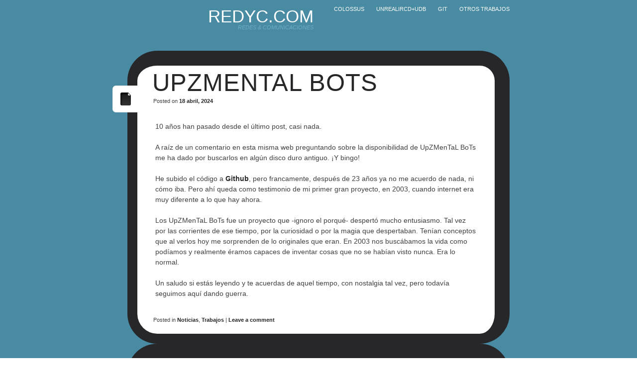

--- FILE ---
content_type: text/html; charset=UTF-8
request_url: https://www.redyc.com/
body_size: 12800
content:
<!DOCTYPE html>
<html lang="es">
<head>
<meta charset="UTF-8" />
<meta name="viewport" content="width=device-width" />
<title>redyc.com - Redes &amp; Comunicaciones</title>
<link rel="profile" href="https://gmpg.org/xfn/11" />
<link rel="pingback" href="https://www.redyc.com/xmlrpc.php" />
<meta name='robots' content='index, follow, max-image-preview:large, max-snippet:-1, max-video-preview:-1' />

	<!-- This site is optimized with the Yoast SEO plugin v26.6 - https://yoast.com/wordpress/plugins/seo/ -->
	<meta name="description" content="Redes &amp; Comunicaciones" />
	<link rel="canonical" href="https://www.redyc.com/" />
	<link rel="next" href="https://www.redyc.com/page/2/" />
	<meta property="og:locale" content="es_ES" />
	<meta property="og:type" content="website" />
	<meta property="og:title" content="redyc.com" />
	<meta property="og:description" content="Redes &amp; Comunicaciones" />
	<meta property="og:url" content="https://www.redyc.com/" />
	<meta property="og:site_name" content="redyc.com" />
	<script type="application/ld+json" class="yoast-schema-graph">{"@context":"https://schema.org","@graph":[{"@type":"CollectionPage","@id":"https://www.redyc.com/","url":"https://www.redyc.com/","name":"redyc.com - Redes &amp; Comunicaciones","isPartOf":{"@id":"https://www.redyc.com/#website"},"description":"Redes &amp; Comunicaciones","breadcrumb":{"@id":"https://www.redyc.com/#breadcrumb"},"inLanguage":"es"},{"@type":"BreadcrumbList","@id":"https://www.redyc.com/#breadcrumb","itemListElement":[{"@type":"ListItem","position":1,"name":"Portada"}]},{"@type":"WebSite","@id":"https://www.redyc.com/#website","url":"https://www.redyc.com/","name":"redyc.com","description":"Redes &amp; Comunicaciones","potentialAction":[{"@type":"SearchAction","target":{"@type":"EntryPoint","urlTemplate":"https://www.redyc.com/?s={search_term_string}"},"query-input":{"@type":"PropertyValueSpecification","valueRequired":true,"valueName":"search_term_string"}}],"inLanguage":"es"}]}</script>
	<!-- / Yoast SEO plugin. -->


<link rel='dns-prefetch' href='//secure.gravatar.com' />
<link rel='dns-prefetch' href='//stats.wp.com' />
<link rel='dns-prefetch' href='//v0.wordpress.com' />
<link rel="alternate" type="application/rss+xml" title="redyc.com &raquo; Feed" href="https://www.redyc.com/feed/" />
<link rel="alternate" type="application/rss+xml" title="redyc.com &raquo; Feed de los comentarios" href="https://www.redyc.com/comments/feed/" />
<style id='wp-img-auto-sizes-contain-inline-css' type='text/css'>
img:is([sizes=auto i],[sizes^="auto," i]){contain-intrinsic-size:3000px 1500px}
/*# sourceURL=wp-img-auto-sizes-contain-inline-css */
</style>
<style id='wp-emoji-styles-inline-css' type='text/css'>

	img.wp-smiley, img.emoji {
		display: inline !important;
		border: none !important;
		box-shadow: none !important;
		height: 1em !important;
		width: 1em !important;
		margin: 0 0.07em !important;
		vertical-align: -0.1em !important;
		background: none !important;
		padding: 0 !important;
	}
/*# sourceURL=wp-emoji-styles-inline-css */
</style>
<link rel='stylesheet' id='wp-block-library-css' href='https://www.redyc.com/wp-includes/css/dist/block-library/style.min.css?ver=6.9' type='text/css' media='all' />
<style id='global-styles-inline-css' type='text/css'>
:root{--wp--preset--aspect-ratio--square: 1;--wp--preset--aspect-ratio--4-3: 4/3;--wp--preset--aspect-ratio--3-4: 3/4;--wp--preset--aspect-ratio--3-2: 3/2;--wp--preset--aspect-ratio--2-3: 2/3;--wp--preset--aspect-ratio--16-9: 16/9;--wp--preset--aspect-ratio--9-16: 9/16;--wp--preset--color--black: #000000;--wp--preset--color--cyan-bluish-gray: #abb8c3;--wp--preset--color--white: #ffffff;--wp--preset--color--pale-pink: #f78da7;--wp--preset--color--vivid-red: #cf2e2e;--wp--preset--color--luminous-vivid-orange: #ff6900;--wp--preset--color--luminous-vivid-amber: #fcb900;--wp--preset--color--light-green-cyan: #7bdcb5;--wp--preset--color--vivid-green-cyan: #00d084;--wp--preset--color--pale-cyan-blue: #8ed1fc;--wp--preset--color--vivid-cyan-blue: #0693e3;--wp--preset--color--vivid-purple: #9b51e0;--wp--preset--gradient--vivid-cyan-blue-to-vivid-purple: linear-gradient(135deg,rgb(6,147,227) 0%,rgb(155,81,224) 100%);--wp--preset--gradient--light-green-cyan-to-vivid-green-cyan: linear-gradient(135deg,rgb(122,220,180) 0%,rgb(0,208,130) 100%);--wp--preset--gradient--luminous-vivid-amber-to-luminous-vivid-orange: linear-gradient(135deg,rgb(252,185,0) 0%,rgb(255,105,0) 100%);--wp--preset--gradient--luminous-vivid-orange-to-vivid-red: linear-gradient(135deg,rgb(255,105,0) 0%,rgb(207,46,46) 100%);--wp--preset--gradient--very-light-gray-to-cyan-bluish-gray: linear-gradient(135deg,rgb(238,238,238) 0%,rgb(169,184,195) 100%);--wp--preset--gradient--cool-to-warm-spectrum: linear-gradient(135deg,rgb(74,234,220) 0%,rgb(151,120,209) 20%,rgb(207,42,186) 40%,rgb(238,44,130) 60%,rgb(251,105,98) 80%,rgb(254,248,76) 100%);--wp--preset--gradient--blush-light-purple: linear-gradient(135deg,rgb(255,206,236) 0%,rgb(152,150,240) 100%);--wp--preset--gradient--blush-bordeaux: linear-gradient(135deg,rgb(254,205,165) 0%,rgb(254,45,45) 50%,rgb(107,0,62) 100%);--wp--preset--gradient--luminous-dusk: linear-gradient(135deg,rgb(255,203,112) 0%,rgb(199,81,192) 50%,rgb(65,88,208) 100%);--wp--preset--gradient--pale-ocean: linear-gradient(135deg,rgb(255,245,203) 0%,rgb(182,227,212) 50%,rgb(51,167,181) 100%);--wp--preset--gradient--electric-grass: linear-gradient(135deg,rgb(202,248,128) 0%,rgb(113,206,126) 100%);--wp--preset--gradient--midnight: linear-gradient(135deg,rgb(2,3,129) 0%,rgb(40,116,252) 100%);--wp--preset--font-size--small: 13px;--wp--preset--font-size--medium: 20px;--wp--preset--font-size--large: 36px;--wp--preset--font-size--x-large: 42px;--wp--preset--spacing--20: 0.44rem;--wp--preset--spacing--30: 0.67rem;--wp--preset--spacing--40: 1rem;--wp--preset--spacing--50: 1.5rem;--wp--preset--spacing--60: 2.25rem;--wp--preset--spacing--70: 3.38rem;--wp--preset--spacing--80: 5.06rem;--wp--preset--shadow--natural: 6px 6px 9px rgba(0, 0, 0, 0.2);--wp--preset--shadow--deep: 12px 12px 50px rgba(0, 0, 0, 0.4);--wp--preset--shadow--sharp: 6px 6px 0px rgba(0, 0, 0, 0.2);--wp--preset--shadow--outlined: 6px 6px 0px -3px rgb(255, 255, 255), 6px 6px rgb(0, 0, 0);--wp--preset--shadow--crisp: 6px 6px 0px rgb(0, 0, 0);}:where(.is-layout-flex){gap: 0.5em;}:where(.is-layout-grid){gap: 0.5em;}body .is-layout-flex{display: flex;}.is-layout-flex{flex-wrap: wrap;align-items: center;}.is-layout-flex > :is(*, div){margin: 0;}body .is-layout-grid{display: grid;}.is-layout-grid > :is(*, div){margin: 0;}:where(.wp-block-columns.is-layout-flex){gap: 2em;}:where(.wp-block-columns.is-layout-grid){gap: 2em;}:where(.wp-block-post-template.is-layout-flex){gap: 1.25em;}:where(.wp-block-post-template.is-layout-grid){gap: 1.25em;}.has-black-color{color: var(--wp--preset--color--black) !important;}.has-cyan-bluish-gray-color{color: var(--wp--preset--color--cyan-bluish-gray) !important;}.has-white-color{color: var(--wp--preset--color--white) !important;}.has-pale-pink-color{color: var(--wp--preset--color--pale-pink) !important;}.has-vivid-red-color{color: var(--wp--preset--color--vivid-red) !important;}.has-luminous-vivid-orange-color{color: var(--wp--preset--color--luminous-vivid-orange) !important;}.has-luminous-vivid-amber-color{color: var(--wp--preset--color--luminous-vivid-amber) !important;}.has-light-green-cyan-color{color: var(--wp--preset--color--light-green-cyan) !important;}.has-vivid-green-cyan-color{color: var(--wp--preset--color--vivid-green-cyan) !important;}.has-pale-cyan-blue-color{color: var(--wp--preset--color--pale-cyan-blue) !important;}.has-vivid-cyan-blue-color{color: var(--wp--preset--color--vivid-cyan-blue) !important;}.has-vivid-purple-color{color: var(--wp--preset--color--vivid-purple) !important;}.has-black-background-color{background-color: var(--wp--preset--color--black) !important;}.has-cyan-bluish-gray-background-color{background-color: var(--wp--preset--color--cyan-bluish-gray) !important;}.has-white-background-color{background-color: var(--wp--preset--color--white) !important;}.has-pale-pink-background-color{background-color: var(--wp--preset--color--pale-pink) !important;}.has-vivid-red-background-color{background-color: var(--wp--preset--color--vivid-red) !important;}.has-luminous-vivid-orange-background-color{background-color: var(--wp--preset--color--luminous-vivid-orange) !important;}.has-luminous-vivid-amber-background-color{background-color: var(--wp--preset--color--luminous-vivid-amber) !important;}.has-light-green-cyan-background-color{background-color: var(--wp--preset--color--light-green-cyan) !important;}.has-vivid-green-cyan-background-color{background-color: var(--wp--preset--color--vivid-green-cyan) !important;}.has-pale-cyan-blue-background-color{background-color: var(--wp--preset--color--pale-cyan-blue) !important;}.has-vivid-cyan-blue-background-color{background-color: var(--wp--preset--color--vivid-cyan-blue) !important;}.has-vivid-purple-background-color{background-color: var(--wp--preset--color--vivid-purple) !important;}.has-black-border-color{border-color: var(--wp--preset--color--black) !important;}.has-cyan-bluish-gray-border-color{border-color: var(--wp--preset--color--cyan-bluish-gray) !important;}.has-white-border-color{border-color: var(--wp--preset--color--white) !important;}.has-pale-pink-border-color{border-color: var(--wp--preset--color--pale-pink) !important;}.has-vivid-red-border-color{border-color: var(--wp--preset--color--vivid-red) !important;}.has-luminous-vivid-orange-border-color{border-color: var(--wp--preset--color--luminous-vivid-orange) !important;}.has-luminous-vivid-amber-border-color{border-color: var(--wp--preset--color--luminous-vivid-amber) !important;}.has-light-green-cyan-border-color{border-color: var(--wp--preset--color--light-green-cyan) !important;}.has-vivid-green-cyan-border-color{border-color: var(--wp--preset--color--vivid-green-cyan) !important;}.has-pale-cyan-blue-border-color{border-color: var(--wp--preset--color--pale-cyan-blue) !important;}.has-vivid-cyan-blue-border-color{border-color: var(--wp--preset--color--vivid-cyan-blue) !important;}.has-vivid-purple-border-color{border-color: var(--wp--preset--color--vivid-purple) !important;}.has-vivid-cyan-blue-to-vivid-purple-gradient-background{background: var(--wp--preset--gradient--vivid-cyan-blue-to-vivid-purple) !important;}.has-light-green-cyan-to-vivid-green-cyan-gradient-background{background: var(--wp--preset--gradient--light-green-cyan-to-vivid-green-cyan) !important;}.has-luminous-vivid-amber-to-luminous-vivid-orange-gradient-background{background: var(--wp--preset--gradient--luminous-vivid-amber-to-luminous-vivid-orange) !important;}.has-luminous-vivid-orange-to-vivid-red-gradient-background{background: var(--wp--preset--gradient--luminous-vivid-orange-to-vivid-red) !important;}.has-very-light-gray-to-cyan-bluish-gray-gradient-background{background: var(--wp--preset--gradient--very-light-gray-to-cyan-bluish-gray) !important;}.has-cool-to-warm-spectrum-gradient-background{background: var(--wp--preset--gradient--cool-to-warm-spectrum) !important;}.has-blush-light-purple-gradient-background{background: var(--wp--preset--gradient--blush-light-purple) !important;}.has-blush-bordeaux-gradient-background{background: var(--wp--preset--gradient--blush-bordeaux) !important;}.has-luminous-dusk-gradient-background{background: var(--wp--preset--gradient--luminous-dusk) !important;}.has-pale-ocean-gradient-background{background: var(--wp--preset--gradient--pale-ocean) !important;}.has-electric-grass-gradient-background{background: var(--wp--preset--gradient--electric-grass) !important;}.has-midnight-gradient-background{background: var(--wp--preset--gradient--midnight) !important;}.has-small-font-size{font-size: var(--wp--preset--font-size--small) !important;}.has-medium-font-size{font-size: var(--wp--preset--font-size--medium) !important;}.has-large-font-size{font-size: var(--wp--preset--font-size--large) !important;}.has-x-large-font-size{font-size: var(--wp--preset--font-size--x-large) !important;}
/*# sourceURL=global-styles-inline-css */
</style>

<style id='classic-theme-styles-inline-css' type='text/css'>
/*! This file is auto-generated */
.wp-block-button__link{color:#fff;background-color:#32373c;border-radius:9999px;box-shadow:none;text-decoration:none;padding:calc(.667em + 2px) calc(1.333em + 2px);font-size:1.125em}.wp-block-file__button{background:#32373c;color:#fff;text-decoration:none}
/*# sourceURL=/wp-includes/css/classic-themes.min.css */
</style>
<link rel='stylesheet' id='contact-form-7-css' href='https://www.redyc.com/wp-content/plugins/contact-form-7/includes/css/styles.css?ver=6.1.4' type='text/css' media='all' />
<link rel='stylesheet' id='st-widget-css' href='https://www.redyc.com/wp-content/plugins/share-this/css/style.css?ver=6.9' type='text/css' media='all' />
<link rel='stylesheet' id='wsl-widget-css' href='https://www.redyc.com/wp-content/plugins/wordpress-social-login/assets/css/style.css?ver=6.9' type='text/css' media='all' />
<link rel='stylesheet' id='eureka-style-css' href='https://www.redyc.com/wp-content/themes/eureka/style.css?ver=6.9' type='text/css' media='all' />
<link rel='stylesheet' id='eureka-layout-css' href='https://www.redyc.com/wp-content/themes/eureka/layouts/content-sidebar.css?ver=6.9' type='text/css' media='all' />
<script type="text/javascript" src="https://www.redyc.com/wp-includes/js/jquery/jquery.min.js?ver=3.7.1" id="jquery-core-js"></script>
<script type="text/javascript" src="https://www.redyc.com/wp-includes/js/jquery/jquery-migrate.min.js?ver=3.4.1" id="jquery-migrate-js"></script>
<link rel="https://api.w.org/" href="https://www.redyc.com/wp-json/" /><link rel="EditURI" type="application/rsd+xml" title="RSD" href="https://www.redyc.com/xmlrpc.php?rsd" />
<meta name="generator" content="WordPress 6.9" />
<link rel='shortlink' href='https://wp.me/aryy1' />

		<!-- GA Google Analytics @ https://m0n.co/ga -->
		<script async src="https://www.googletagmanager.com/gtag/js?id=G-4QMY9VM2DT"></script>
		<script>
			window.dataLayer = window.dataLayer || [];
			function gtag(){dataLayer.push(arguments);}
			gtag('js', new Date());
			gtag('config', 'G-4QMY9VM2DT');
		</script>

	<script charset="utf-8" type="text/javascript">var switchTo5x=false;</script><script charset="utf-8" type="text/javascript" src="https://w.sharethis.com/button/buttons.js"></script><script type="text/javascript">stLight.options({publisher:'wp.c3df8873-da67-4361-b25b-d12494f62344'});var st_type='wordpress3.3.1';</script>	<style>img#wpstats{display:none}</style>
		<!--[if lt IE 9]>
<script src="https://www.redyc.com/wp-content/themes/eureka/assets/js/html5.js" type="text/javascript"></script>
<![endif]-->
<style type="text/css" media="screen">
/* =Global
-------------------------------------------------------------- */
body {
	background: #488ba3; /* Old browsers */
	background: -moz-linear-gradient(top,  #488ba3 20%, #6caec6  50%); /* FF3.6+ */
	background: -webkit-gradient(linear, left top, left bottom, color-stop(20%,#488ba3), color-stop(50%,#6caec6)); /* Chrome,Safari4+ */
	background: -webkit-linear-gradient(top,  #488ba3 20%,#6caec6 50%); /* Chrome10+,Safari5.1+ */
	background: -o-linear-gradient(top,  #488ba3 20%,#6caec6 50%); /* Opera 11.10+ */
	background: -ms-linear-gradient(top,  #488ba3 20%,#6caec6 50%); /* IE10+ */
	background: linear-gradient(top,  #488ba3 20%, #6caec6 50%); /* W3C */
	filter: progid:DXImageTransform.Microsoft.gradient( startColorstr='#488ba3', endColorstr='#6caec6',GradientType=0 ); /* IE6-9 */
}
</style>
<style type="text/css" media="screen">a:hover, a:focus, a:active, .entry-title a:hover, .entry-title a:active, .entry-title a:focus { color: #488ba3; }.entry-content table, .comment-content table { border: 1px solid #488ba3; }.entry-content th, .comment-content th, .comment footer, #wp-calendar td { background-color: #488ba3; } .entry-content td, .entry-content th, .comment-content  td, .comment-content  th { border-bottom: 1px solid #488ba3;}.bubble-left, .bubble-right, .bubble { border-color: #272628; }.sticky { background: #272628; }#secondary h1 { color: #272628; }a, .entry-title a, .entry-title a:visited, .entry-content th, .comment-content th  { color: #272628;}.main-navigation li:hover > a { 	background: #272628; }.sticky { color: #ffffff; }#wp-calendar th, .site-description, h1.page-title { color: #6caec6; }#wp-calendar th, #wp-calendar td { border: 1px solid #6caec6; }.entry-content blockquote { 	background-color: #6caec6; }#secondary, #secondary a, .site-title a, .main-navigation a, .main-navigation a:visited, #wp-calendar td  { color: #ffffff; }#secondary a:hover, #secondary a:active, #secondary a:focus, .site-title a:hover, #wp-calendar td a:hover { color: #155f7a; }.main-navigation ul, #wp-calendar th  { background: #155f7a; }.widget-title { border-bottom: 1px solid #ffffff;} .entry-content a, .entry-content a:visited, .entry-meta a { color: #272628;} .sticky a:link, .sticky a:visited { color: #488ba3; }</style></head>

<body class="home blog wp-theme-eureka single-author">
<div id="page" class="hfeed site">
		<header id="masthead" role="banner">
	    &nbsp;
		<hgroup class="site-header">
				<h1 class="site-title"><a href="https://www.redyc.com/" title="redyc.com" rel="home">redyc.com</a></h1>
				<h2 class="site-description">Redes &amp; Comunicaciones</h2>
		</hgroup><!-- .site-header -->
		
		<nav role="navigation" class="site-navigation main-navigation">
			<div class="menu-trabajos-container"><ul id="menu-trabajos" class="menu"><li id="menu-item-13" class="menu-item menu-item-type-post_type menu-item-object-page menu-item-13"><a href="https://www.redyc.com/colossus/">Colossus</a></li>
<li id="menu-item-14" class="menu-item menu-item-type-post_type menu-item-object-page menu-item-14"><a href="https://www.redyc.com/udb/">UnrealIRCd+UDB</a></li>
<li id="menu-item-247" class="menu-item menu-item-type-post_type menu-item-object-page menu-item-247"><a href="https://www.redyc.com/git/">Git</a></li>
<li id="menu-item-627" class="menu-item menu-item-type-post_type menu-item-object-page menu-item-627"><a href="https://www.redyc.com/otros-trabajos/">Otros trabajos</a></li>
</ul></div>		</nav><!-- .site-navigation main-navigation -->
		
	</header><!-- #masthead -->
		<div id="main">
	
		<div id="primary" class="site-content">
			<div id="content" role="main">

			
													
<article id="post-630" class="post-630 post type-post status-publish format-standard has-post-thumbnail hentry category-noticias category-trabajos bubble-right">
		<div class="entry-format"><a href="https://www.redyc.com/blog/upzmental-bots/" title="Permalink to UpZMenTaL BoTs" rel="bookmark"><img src="https://www.redyc.com/wp-content/themes/eureka/assets/images/format-standard.png" /></a></div><!-- .entry-format -->		
	  
	<header class="entry-header">
		<h1 class="entry-title"><a href="https://www.redyc.com/blog/upzmental-bots/" title="Permalink to UpZMenTaL BoTs" rel="bookmark">UpZMenTaL BoTs</a></h1>
	
			<div class="entry-meta">
			Posted on <a href="https://www.redyc.com/blog/upzmental-bots/" title="0:16" rel="bookmark"><time class="entry-date" datetime="2024-04-18T00:16:42+02:00" pubdate>18 abril, 2024</time></a><span class="byline"> by <span class="author vcard"><a class="url fn n" href="https://www.redyc.com/blog/author/trocotronic/" title="View all posts by Trocotronic" rel="author">Trocotronic</a></span></span>		</div><!-- .entry-meta -->
			</header><!-- .entry-header -->

		<div class="entry-content">
		


<p>10 años han pasado desde el último post, casi nada.</p>
<p>A raíz de un comentario en esta misma web preguntando sobre la disponibilidad de UpZMenTaL BoTs me ha dado por buscarlos en algún disco duro antiguo. ¡Y bingo! </p>
<p>He subido el código a <a href="https://github.com/trocotronic/upzmental" target="_blank" rel="noopener">Github</a>, pero francamente, después de 23 años ya no me acuerdo de nada, ni cómo iba. Pero ahí queda como testimonio de mi primer gran proyecto, en 2003, cuando internet era muy diferente a lo que hay ahora.</p>
<p>Los UpZMenTaL BoTs fue un proyecto que -ignoro el porqué- despertó mucho entusiasmo. Tal vez por las corrientes de ese tiempo, por la curiosidad o por la magia que despertaban. Tenían conceptos que al verlos hoy me sorprenden de lo originales que eran. En 2003 nos buscábamos la vida como podíamos y realmente éramos capaces de inventar cosas que no se habían visto nunca. Era lo normal.</p>
<p>Un saludo si estás leyendo y te acuerdas de aquel tiempo, con nostalgia tal vez, pero todavía seguimos aquí dando guerra.</p>
<p class="no-break"><span class='st_facebook' st_title='UpZMenTaL BoTs' st_url='https://www.redyc.com/blog/upzmental-bots/'></span><span class='st_fblike' st_title='UpZMenTaL BoTs' st_url='https://www.redyc.com/blog/upzmental-bots/'></span><span class='st_twitter' st_title='UpZMenTaL BoTs' st_url='https://www.redyc.com/blog/upzmental-bots/'></span><span class='st_sharethis' st_title='UpZMenTaL BoTs' st_url='https://www.redyc.com/blog/upzmental-bots/'></span></p>			</div><!-- .entry-content -->
	
	<footer class="entry-meta">
								<span class="cat-links">
				Posted in <a href="https://www.redyc.com/blog/category/noticias/" rel="category tag">Noticias</a>, <a href="https://www.redyc.com/blog/category/trabajos/" rel="category tag">Trabajos</a>			</span>
			
			
					
				<span class="sep"> | </span>
		<span class="comments-link"><a href="https://www.redyc.com/blog/upzmental-bots/#respond">Leave a comment</a></span>
		
		
			</footer><!-- .entry-meta -->

	<div style="clear: both;"></div>
</article><!-- #post-630 -->

									
<article id="post-248" class="post-248 post type-post status-publish format-standard hentry category-uncategorized bubble-right">
		<div class="entry-format"><a href="https://www.redyc.com/blog/mudanza-git/" title="Permalink to Mudanza a Git" rel="bookmark"><img src="https://www.redyc.com/wp-content/themes/eureka/assets/images/format-standard.png" /></a></div><!-- .entry-format -->		
	  
	<header class="entry-header">
		<h1 class="entry-title"><a href="https://www.redyc.com/blog/mudanza-git/" title="Permalink to Mudanza a Git" rel="bookmark">Mudanza a Git</a></h1>
	
			<div class="entry-meta">
			Posted on <a href="https://www.redyc.com/blog/mudanza-git/" title="21:24" rel="bookmark"><time class="entry-date" datetime="2014-04-11T21:24:18+02:00" pubdate>11 abril, 2014</time></a><span class="byline"> by <span class="author vcard"><a class="url fn n" href="https://www.redyc.com/blog/author/trocotronic/" title="View all posts by Trocotronic" rel="author">Trocotronic</a></span></span>		</div><!-- .entry-meta -->
			</header><!-- .entry-header -->

		<div class="entry-content">
		<p>Después de pensarlo mucho he decidido cerrar el repositorio de SVN donde alojaba el código fuente de los distintos proyectos. SVN se hace mayor y Git empieza a pegar con fuerza cada vez más. Su simplicidad, el potencial que posee y las numerosas opciones que ofrece son un gran atractivo. Por este motivo he decidido mudar el código fuente de los proyectos a los servidores Git de Bitbucket.org y alojar allí todo el código y los binarios también. A partir de ahora siempre los encontraréis disponibles.</p>
<p>Si sentís curiosidad echadle un vistazo a <a href="https://github.com/trocotronic" target="_blank" rel="noopener">https://github.com/trocotronic</a>.</p>
<p class="no-break"><span class='st_facebook' st_title='Mudanza a Git' st_url='https://www.redyc.com/blog/mudanza-git/'></span><span class='st_fblike' st_title='Mudanza a Git' st_url='https://www.redyc.com/blog/mudanza-git/'></span><span class='st_twitter' st_title='Mudanza a Git' st_url='https://www.redyc.com/blog/mudanza-git/'></span><span class='st_sharethis' st_title='Mudanza a Git' st_url='https://www.redyc.com/blog/mudanza-git/'></span></p>
			</div><!-- .entry-content -->
	
	<footer class="entry-meta">
								<span class="cat-links">
				Posted in <a href="https://www.redyc.com/blog/category/uncategorized/" rel="category tag">Uncategorized</a>			</span>
			
			
					
				<span class="sep"> | </span>
		<span class="comments-link"><a href="https://www.redyc.com/blog/mudanza-git/#respond">Leave a comment</a></span>
		
		
			</footer><!-- .entry-meta -->

	<div style="clear: both;"></div>
</article><!-- #post-248 -->

									
<article id="post-223" class="post-223 post type-post status-publish format-standard hentry category-uncategorized bubble-left">
		<div class="entry-format"><a href="https://www.redyc.com/blog/corregido-un-fallo-en-la-msp2/" title="Permalink to Corregido un fallo en la mSP2" rel="bookmark"><img src="https://www.redyc.com/wp-content/themes/eureka/assets/images/format-standard.png" /></a></div><!-- .entry-format -->		
	  
	<header class="entry-header">
		<h1 class="entry-title"><a href="https://www.redyc.com/blog/corregido-un-fallo-en-la-msp2/" title="Permalink to Corregido un fallo en la mSP2" rel="bookmark">Corregido un fallo en la mSP2</a></h1>
	
			<div class="entry-meta">
			Posted on <a href="https://www.redyc.com/blog/corregido-un-fallo-en-la-msp2/" title="10:10" rel="bookmark"><time class="entry-date" datetime="2013-05-02T10:10:51+02:00" pubdate>2 mayo, 2013</time></a><span class="byline"> by <span class="author vcard"><a class="url fn n" href="https://www.redyc.com/blog/author/trocotronic/" title="View all posts by Trocotronic" rel="author">Trocotronic</a></span></span>		</div><!-- .entry-meta -->
			</header><!-- .entry-header -->

		<div class="entry-content">
		<p>Se ha detectado un fallo poco habitual que permitía ver el código a través de un archivo temporal. Este fallo ha sido arreglado y por eso se ha lanzado una nueva versión, la 2.2. Por tanto, si la utilizas, actualiza tu DLL lo más rápido posible.</p>
<p>Más información en <a title="mSP2 DLL – mIRC Scripts Protect 2" href="https://www.redyc.com/msp2/">www.redyc.com/msp2</a>.</p>
<p class="no-break"><span class='st_facebook' st_title='Corregido un fallo en la mSP2' st_url='https://www.redyc.com/blog/corregido-un-fallo-en-la-msp2/'></span><span class='st_fblike' st_title='Corregido un fallo en la mSP2' st_url='https://www.redyc.com/blog/corregido-un-fallo-en-la-msp2/'></span><span class='st_twitter' st_title='Corregido un fallo en la mSP2' st_url='https://www.redyc.com/blog/corregido-un-fallo-en-la-msp2/'></span><span class='st_sharethis' st_title='Corregido un fallo en la mSP2' st_url='https://www.redyc.com/blog/corregido-un-fallo-en-la-msp2/'></span></p>
			</div><!-- .entry-content -->
	
	<footer class="entry-meta">
								<span class="cat-links">
				Posted in <a href="https://www.redyc.com/blog/category/uncategorized/" rel="category tag">Uncategorized</a>			</span>
			
			
					
				<span class="sep"> | </span>
		<span class="comments-link"><a href="https://www.redyc.com/blog/corregido-un-fallo-en-la-msp2/#comments">1 Comment</a></span>
		
		
			</footer><!-- .entry-meta -->

	<div style="clear: both;"></div>
</article><!-- #post-223 -->

									
<article id="post-210" class="post-210 post type-post status-publish format-standard hentry category-uncategorized bubble-right">
		<div class="entry-format"><a href="https://www.redyc.com/blog/version-menor-de-la-msp2/" title="Permalink to Nueva versión menor de la mSP2" rel="bookmark"><img src="https://www.redyc.com/wp-content/themes/eureka/assets/images/format-standard.png" /></a></div><!-- .entry-format -->		
	  
	<header class="entry-header">
		<h1 class="entry-title"><a href="https://www.redyc.com/blog/version-menor-de-la-msp2/" title="Permalink to Nueva versión menor de la mSP2" rel="bookmark">Nueva versión menor de la mSP2</a></h1>
	
			<div class="entry-meta">
			Posted on <a href="https://www.redyc.com/blog/version-menor-de-la-msp2/" title="11:16" rel="bookmark"><time class="entry-date" datetime="2013-01-15T11:16:06+01:00" pubdate>15 enero, 2013</time></a><span class="byline"> by <span class="author vcard"><a class="url fn n" href="https://www.redyc.com/blog/author/trocotronic/" title="View all posts by Trocotronic" rel="author">Trocotronic</a></span></span>		</div><!-- .entry-meta -->
			</header><!-- .entry-header -->

		<div class="entry-content">
		<p>Después de haber sido lanzada la mSP2 han aparecido un par de errores importantes y que han sido arreglados de manera inmediata. Por ello recomiendo actualizar ya mismo.</p>
<p>Más información en <a title="mSP2 DLL – mIRC Scripts Protect 2" href="https://www.redyc.com/msp2/">www.redyc.com/msp2</a>.</p>
<p class="no-break"><span class='st_facebook' st_title='Nueva versión menor de la mSP2' st_url='https://www.redyc.com/blog/version-menor-de-la-msp2/'></span><span class='st_fblike' st_title='Nueva versión menor de la mSP2' st_url='https://www.redyc.com/blog/version-menor-de-la-msp2/'></span><span class='st_twitter' st_title='Nueva versión menor de la mSP2' st_url='https://www.redyc.com/blog/version-menor-de-la-msp2/'></span><span class='st_sharethis' st_title='Nueva versión menor de la mSP2' st_url='https://www.redyc.com/blog/version-menor-de-la-msp2/'></span></p>
			</div><!-- .entry-content -->
	
	<footer class="entry-meta">
								<span class="cat-links">
				Posted in <a href="https://www.redyc.com/blog/category/uncategorized/" rel="category tag">Uncategorized</a>			</span>
			
			
					
				<span class="sep"> | </span>
		<span class="comments-link"><a href="https://www.redyc.com/blog/version-menor-de-la-msp2/#respond">Leave a comment</a></span>
		
		
			</footer><!-- .entry-meta -->

	<div style="clear: both;"></div>
</article><!-- #post-210 -->

									
<article id="post-203" class="post-203 post type-post status-publish format-standard hentry category-noticias category-trabajos tag-dll tag-mirc tag-msp2 tag-protect tag-scripts bubble-left">
		<div class="entry-format"><a href="https://www.redyc.com/blog/nueva-msp2/" title="Permalink to Nueva mSP2" rel="bookmark"><img src="https://www.redyc.com/wp-content/themes/eureka/assets/images/format-standard.png" /></a></div><!-- .entry-format -->		
	  
	<header class="entry-header">
		<h1 class="entry-title"><a href="https://www.redyc.com/blog/nueva-msp2/" title="Permalink to Nueva mSP2" rel="bookmark">Nueva mSP2</a></h1>
	
			<div class="entry-meta">
			Posted on <a href="https://www.redyc.com/blog/nueva-msp2/" title="13:43" rel="bookmark"><time class="entry-date" datetime="2013-01-12T13:43:56+01:00" pubdate>12 enero, 2013</time></a><span class="byline"> by <span class="author vcard"><a class="url fn n" href="https://www.redyc.com/blog/author/trocotronic/" title="View all posts by Trocotronic" rel="author">Trocotronic</a></span></span>		</div><!-- .entry-meta -->
			</header><!-- .entry-header -->

		<div class="entry-content">
		<p>La mSP2 es una librería, una DLL, que se utiliza para encriptar scripts para mIRC y cargarlos directamente encriptados. De este modo se consigue que no se pueda editar por personas no autorizadas y evitar el robo de código.</p>
<p>Después de casi 5 años sin tocar la mSP, me he decidido a lanzar una nueva versión completamente reformada. La anterior contenía diversas vulnerabilidades que la hacían poco útil. En la nueva mSP2 he optado por utilizar un cifrado asimétrico RSA con claves de 2048 bits. Este método se utiliza en las conocidas comunicaciones SSL y que hace prácticamente invulnerable su decodificación sin la clave apropiada.</p>
<p>Más información en <a href="https://www.redyc.com/msp2/" title="mSP2 DLL – mIRC Scripts Protect 2">www.redyc.com/msp2</a>.</p>
<p class="no-break"><span class='st_facebook' st_title='Nueva mSP2' st_url='https://www.redyc.com/blog/nueva-msp2/'></span><span class='st_fblike' st_title='Nueva mSP2' st_url='https://www.redyc.com/blog/nueva-msp2/'></span><span class='st_twitter' st_title='Nueva mSP2' st_url='https://www.redyc.com/blog/nueva-msp2/'></span><span class='st_sharethis' st_title='Nueva mSP2' st_url='https://www.redyc.com/blog/nueva-msp2/'></span></p>
			</div><!-- .entry-content -->
	
	<footer class="entry-meta">
								<span class="cat-links">
				Posted in <a href="https://www.redyc.com/blog/category/noticias/" rel="category tag">Noticias</a>, <a href="https://www.redyc.com/blog/category/trabajos/" rel="category tag">Trabajos</a>			</span>
			
			
						<span class="sep"> | </span>
			<span class="tag-links">
				Tagged <a href="https://www.redyc.com/blog/tag/dll/" rel="tag">DLL</a>, <a href="https://www.redyc.com/blog/tag/mirc/" rel="tag">mIRC</a>, <a href="https://www.redyc.com/blog/tag/msp2/" rel="tag">mSP2</a>, <a href="https://www.redyc.com/blog/tag/protect/" rel="tag">Protect</a>, <a href="https://www.redyc.com/blog/tag/scripts/" rel="tag">Scripts</a>			</span>
			
					
				<span class="sep"> | </span>
		<span class="comments-link"><a href="https://www.redyc.com/blog/nueva-msp2/#respond">Leave a comment</a></span>
		
		
			</footer><!-- .entry-meta -->

	<div style="clear: both;"></div>
</article><!-- #post-203 -->

									
<article id="post-197" class="post-197 post type-post status-publish format-standard hentry category-uncategorized bubble-left">
		<div class="entry-format"><a href="https://www.redyc.com/blog/nuevo-websvn/" title="Permalink to Nuevo WebSVN" rel="bookmark"><img src="https://www.redyc.com/wp-content/themes/eureka/assets/images/format-standard.png" /></a></div><!-- .entry-format -->		
	  
	<header class="entry-header">
		<h1 class="entry-title"><a href="https://www.redyc.com/blog/nuevo-websvn/" title="Permalink to Nuevo WebSVN" rel="bookmark">Nuevo WebSVN</a></h1>
	
			<div class="entry-meta">
			Posted on <a href="https://www.redyc.com/blog/nuevo-websvn/" title="10:47" rel="bookmark"><time class="entry-date" datetime="2012-09-26T10:47:49+02:00" pubdate>26 septiembre, 2012</time></a><span class="byline"> by <span class="author vcard"><a class="url fn n" href="https://www.redyc.com/blog/author/trocotronic/" title="View all posts by Trocotronic" rel="author">Trocotronic</a></span></span>		</div><!-- .entry-meta -->
			</header><!-- .entry-header -->

		<div class="entry-content">
		<p>Para facilitar el acceso al SVN he dispuesto un nuevo WebSVN que permite examinar los proyectos y descargar archivos, carpetas y ramas enteras comprimidas. Así se simplifica todo el proceso y se hace más accesible.</p>
<p>La dirección del WebSVN es <a href="http://web.svn.redyc.com" target="_blank">http://web.svn.redyc.com</a>. Se incluye el código fuente de Colossus y UnrealIRCd.</p>
<p class="no-break"><span class='st_facebook' st_title='Nuevo WebSVN' st_url='https://www.redyc.com/blog/nuevo-websvn/'></span><span class='st_fblike' st_title='Nuevo WebSVN' st_url='https://www.redyc.com/blog/nuevo-websvn/'></span><span class='st_twitter' st_title='Nuevo WebSVN' st_url='https://www.redyc.com/blog/nuevo-websvn/'></span><span class='st_sharethis' st_title='Nuevo WebSVN' st_url='https://www.redyc.com/blog/nuevo-websvn/'></span></p>
			</div><!-- .entry-content -->
	
	<footer class="entry-meta">
								<span class="cat-links">
				Posted in <a href="https://www.redyc.com/blog/category/uncategorized/" rel="category tag">Uncategorized</a>			</span>
			
			
					
				<span class="sep"> | </span>
		<span class="comments-link"><a href="https://www.redyc.com/blog/nuevo-websvn/#respond">Leave a comment</a></span>
		
		
			</footer><!-- .entry-meta -->

	<div style="clear: both;"></div>
</article><!-- #post-197 -->

									
<article id="post-163" class="post-163 post type-post status-publish format-standard hentry category-colossus category-noticias category-servicios category-trabajos category-udb bubble-left">
		<div class="entry-format"><a href="https://www.redyc.com/blog/6-anos/" title="Permalink to 6 años" rel="bookmark"><img src="https://www.redyc.com/wp-content/themes/eureka/assets/images/format-standard.png" /></a></div><!-- .entry-format -->		
	  
	<header class="entry-header">
		<h1 class="entry-title"><a href="https://www.redyc.com/blog/6-anos/" title="Permalink to 6 años" rel="bookmark">6 años</a></h1>
	
			<div class="entry-meta">
			Posted on <a href="https://www.redyc.com/blog/6-anos/" title="12:00" rel="bookmark"><time class="entry-date" datetime="2012-03-21T12:00:29+01:00" pubdate>21 marzo, 2012</time></a><span class="byline"> by <span class="author vcard"><a class="url fn n" href="https://www.redyc.com/blog/author/trocotronic/" title="View all posts by Trocotronic" rel="author">Trocotronic</a></span></span>		</div><!-- .entry-meta -->
			</header><!-- .entry-header -->

		<div class="entry-content">
		<p>Seis años. No es nada. Hace seis años empezaba esta andadura. Pero ya venía de mucho antes, del 2003, con rallados.net. Pasó a llamarse redyc, para darle un lavado de cara más serio. Y hoy, 6 años más tarde, se le da otro lavado de cara. Aunque se puede decir que apenas hay actividad.</p>
<p>El IRC queridos lectores es una tecnología obsoleta. Que algo sea obsoleto no significa que no se use. Seguramente todavía hay miles de personas que chatean en IRC y otras tantas que todavía mantienen redes IRC. Pero esto no quita que se haya quedado obsoleto. Algo es obsoleto cuando no ha evolucionado sustancialmente o no puede hacerlo. Y éste es el caso. Es una tecnología que por la manera de haberse concebido no deja maniobra a mejorar. Se añadirán nuevos servicios y características, pero el fondo es obsoleto.</p>
<p>Y con ello también se van mis proyectos: UDB y Colossus. Así es. Dichos proyectos <strong>quedan discontinuados</strong>. Ya no es viable mantener algo que se ha quedado en el pasado. Siguen funcionando. Y seguramente muy bien. Pero no tiene sentido dedicarle tiempo a algo que no tiene futuro, que ya ni siquiera tiene presente. Seguiré manteniendo los enlaces para descargas pero poco más.</p>
<p>También se han eliminado todos los demás servicios puesto que no me es posible mantenerlos. Y dada la poca acogida que tuvieron, no merece la pena adaptarlos a esta nueva etapa. No sé para qué dejaré redyc.com. No sé para qué la usaré. Pero sé que la mantendré de algún modo u otro.</p>
<p>Por lo que respecta a Colossus, debo decir que a partir de hoy el código es libre y está a disposición del que lo quiera ver. Podéis consultarlo en la sección <a title="SVN" href="svn">SVN</a>.</p>
<p class="no-break"><span class='st_facebook' st_title='6 años' st_url='https://www.redyc.com/blog/6-anos/'></span><span class='st_fblike' st_title='6 años' st_url='https://www.redyc.com/blog/6-anos/'></span><span class='st_twitter' st_title='6 años' st_url='https://www.redyc.com/blog/6-anos/'></span><span class='st_sharethis' st_title='6 años' st_url='https://www.redyc.com/blog/6-anos/'></span></p>
			</div><!-- .entry-content -->
	
	<footer class="entry-meta">
								<span class="cat-links">
				Posted in <a href="https://www.redyc.com/blog/category/trabajos/colossus/" rel="category tag">Colossus</a>, <a href="https://www.redyc.com/blog/category/noticias/" rel="category tag">Noticias</a>, <a href="https://www.redyc.com/blog/category/servicios/" rel="category tag">Servicios</a>, <a href="https://www.redyc.com/blog/category/trabajos/" rel="category tag">Trabajos</a>, <a href="https://www.redyc.com/blog/category/trabajos/udb/" rel="category tag">UDB</a>			</span>
			
			
					
				<span class="sep"> | </span>
		<span class="comments-link"><a href="https://www.redyc.com/blog/6-anos/#respond">Leave a comment</a></span>
		
		
			</footer><!-- .entry-meta -->

	<div style="clear: both;"></div>
</article><!-- #post-163 -->

									
<article id="post-92" class="post-92 post type-post status-publish format-standard hentry category-colossus category-noticias bubble-right">
		<div class="entry-format"><a href="https://www.redyc.com/blog/colossus-1-15/" title="Permalink to Colossus 1.15" rel="bookmark"><img src="https://www.redyc.com/wp-content/themes/eureka/assets/images/format-standard.png" /></a></div><!-- .entry-format -->		
	  
	<header class="entry-header">
		<h1 class="entry-title"><a href="https://www.redyc.com/blog/colossus-1-15/" title="Permalink to Colossus 1.15" rel="bookmark">Colossus 1.15</a></h1>
	
			<div class="entry-meta">
			Posted on <a href="https://www.redyc.com/blog/colossus-1-15/" title="16:18" rel="bookmark"><time class="entry-date" datetime="2010-08-01T16:18:43+02:00" pubdate>1 agosto, 2010</time></a><span class="byline"> by <span class="author vcard"><a class="url fn n" href="https://www.redyc.com/blog/author/trocotronic/" title="View all posts by Trocotronic" rel="author">Trocotronic</a></span></span>		</div><!-- .entry-meta -->
			</header><!-- .entry-header -->

		<div class="entry-content">
		<p>Se lanza la nueva versión de Colossus: 1.15.<br />
Esta nueva versión corrige principalmente fallos detectados en versiones anteriores.</p>
<p>Toda la información, en el <a href="https://www.redyc.com/foro/viewtopic.php?f=3&amp;t=581" target="_blank">foro</a>.</p>
<p>Como siempre, se recomienda actualizar.</p>
<p>Gracias a <strong>MaD</strong> y su red <strong>RedMundial.org</strong> por el hospedaje de los archivos.</p>
<p class="no-break"><span class='st_facebook' st_title='Colossus 1.15' st_url='https://www.redyc.com/blog/colossus-1-15/'></span><span class='st_fblike' st_title='Colossus 1.15' st_url='https://www.redyc.com/blog/colossus-1-15/'></span><span class='st_twitter' st_title='Colossus 1.15' st_url='https://www.redyc.com/blog/colossus-1-15/'></span><span class='st_sharethis' st_title='Colossus 1.15' st_url='https://www.redyc.com/blog/colossus-1-15/'></span></p>
			</div><!-- .entry-content -->
	
	<footer class="entry-meta">
								<span class="cat-links">
				Posted in <a href="https://www.redyc.com/blog/category/trabajos/colossus/" rel="category tag">Colossus</a>, <a href="https://www.redyc.com/blog/category/noticias/" rel="category tag">Noticias</a>			</span>
			
			
					
				<span class="sep"> | </span>
		<span class="comments-link"><a href="https://www.redyc.com/blog/colossus-1-15/#respond">Leave a comment</a></span>
		
		
			</footer><!-- .entry-meta -->

	<div style="clear: both;"></div>
</article><!-- #post-92 -->

									
<article id="post-103" class="post-103 post type-post status-publish format-standard hentry category-noticias category-servicios bubble-left">
		<div class="entry-format"><a href="https://www.redyc.com/blog/codigos-qr/" title="Permalink to Códigos QR" rel="bookmark"><img src="https://www.redyc.com/wp-content/themes/eureka/assets/images/format-standard.png" /></a></div><!-- .entry-format -->		
	  
	<header class="entry-header">
		<h1 class="entry-title"><a href="https://www.redyc.com/blog/codigos-qr/" title="Permalink to Códigos QR" rel="bookmark">Códigos QR</a></h1>
	
			<div class="entry-meta">
			Posted on <a href="https://www.redyc.com/blog/codigos-qr/" title="18:53" rel="bookmark"><time class="entry-date" datetime="2009-12-18T18:53:02+01:00" pubdate>18 diciembre, 2009</time></a><span class="byline"> by <span class="author vcard"><a class="url fn n" href="https://www.redyc.com/blog/author/trocotronic/" title="View all posts by Trocotronic" rel="author">Trocotronic</a></span></span>		</div><!-- .entry-meta -->
			</header><!-- .entry-header -->

		<div class="entry-content">
		<p>Redyc lanza un nuevo servicio: la generación de códigos QR, completamente gratis.</p>
<p>&nbsp;</p>
<p>Los códigos QR, al igual que los códigos de barra, son un conjunto de códigos que permiten aportar información cuando son escaneados.<br />
Estos códigos se han popularizado en el mundo de la telefonía móvil. Puesto que ahora todos los móviles son fabricados con una cámara, es posible hacer una foto al código, escanearlo y extraer todo tipo de información, como por ejemplo, una url, una ubicación geográfica, información de contacto, o cualquier otro texto.</p>
<p>&nbsp;</p>
<p>A diferencia de los códigos de barra que necesitan ser escaneados con un lector óptico, los códigos QR pueden ser escaneados con cualquier tipo de cámara digital y posteriormente ser procesados por un programa.</p>
<p>Por ejemplo, en el panel lateral izquierdo, debajo de mi información personal verás mi código QR. Si dispones de un teléfono móvil con lector QR podrás hacer una foto y extraer la información que contiene.</p>
<p>Redyc siempre va un paso más allá. Por esta razón, se ha creado el servicio de generación de códigos QR, completamente gratuito.<br />
Con este servicio podrás gestionar tus códigos QR de manera eficiente y crear cuantos quieras con cualquier tipo de información, desde tu tarjeta personal hasta un poema. Todo vale. Y todo gratis.</p>
<p>Sólo tienes que adquirir este servicio en tu panel de servicios.</p>
<p class="no-break"><span class='st_facebook' st_title='Códigos QR' st_url='https://www.redyc.com/blog/codigos-qr/'></span><span class='st_fblike' st_title='Códigos QR' st_url='https://www.redyc.com/blog/codigos-qr/'></span><span class='st_twitter' st_title='Códigos QR' st_url='https://www.redyc.com/blog/codigos-qr/'></span><span class='st_sharethis' st_title='Códigos QR' st_url='https://www.redyc.com/blog/codigos-qr/'></span></p>
			</div><!-- .entry-content -->
	
	<footer class="entry-meta">
								<span class="cat-links">
				Posted in <a href="https://www.redyc.com/blog/category/noticias/" rel="category tag">Noticias</a>, <a href="https://www.redyc.com/blog/category/servicios/" rel="category tag">Servicios</a>			</span>
			
			
					
				<span class="sep"> | </span>
		<span class="comments-link"><a href="https://www.redyc.com/blog/codigos-qr/#respond">Leave a comment</a></span>
		
		
			</footer><!-- .entry-meta -->

	<div style="clear: both;"></div>
</article><!-- #post-103 -->

				
					<nav role="navigation" id="nav-below" class="site-navigation paging-navigation">
		<h1 class="assistive-text">Post navigation</h1>

			
			
	
				<div class="nav-previous"><a href="https://www.redyc.com/page/2/" > Continue <span class="meta-nav">&rarr;</span></a></div>
		
		

	
	</nav><!-- #nav-below -->
	
			
			</div><!-- #content -->
		</div><!-- #primary .site-content -->

		<div id="secondary" class="three" role="complementary">
				    <div id="first" class="widget-area">
			<aside id="search-2" class="widget widget_search">	<form method="get" id="searchform" action="https://www.redyc.com/" role="search">
		<label for="s" class="assistive-text">Search</label>
		<input type="text" class="field" name="s" id="s" placeholder="Search &hellip;" />
		<input type="submit" class="submit" name="submit" id="searchsubmit" value="Search" />
	</form>
</aside><aside id="categories-3" class="widget widget_categories"><h1 class="widget-title">Temas</h1>
			<ul>
					<li class="cat-item cat-item-8"><a href="https://www.redyc.com/blog/category/noticias/">Noticias</a>
</li>
	<li class="cat-item cat-item-7"><a href="https://www.redyc.com/blog/category/servicios/">Servicios</a>
</li>
	<li class="cat-item cat-item-4"><a href="https://www.redyc.com/blog/category/trabajos/">Trabajos</a>
<ul class='children'>
	<li class="cat-item cat-item-6"><a href="https://www.redyc.com/blog/category/trabajos/colossus/">Colossus</a>
</li>
	<li class="cat-item cat-item-13"><a href="https://www.redyc.com/blog/category/trabajos/udb/">UDB</a>
</li>
</ul>
</li>
	<li class="cat-item cat-item-1"><a href="https://www.redyc.com/blog/category/uncategorized/">Uncategorized</a>
</li>
			</ul>

			</aside>
		<aside id="recent-posts-2" class="widget widget_recent_entries">
		<h1 class="widget-title">Entradas recientes</h1>
		<ul>
											<li>
					<a href="https://www.redyc.com/blog/upzmental-bots/">UpZMenTaL BoTs</a>
									</li>
											<li>
					<a href="https://www.redyc.com/blog/mudanza-git/">Mudanza a Git</a>
									</li>
											<li>
					<a href="https://www.redyc.com/blog/corregido-un-fallo-en-la-msp2/">Corregido un fallo en la mSP2</a>
									</li>
											<li>
					<a href="https://www.redyc.com/blog/version-menor-de-la-msp2/">Nueva versión menor de la mSP2</a>
									</li>
					</ul>

		</aside>			</div>
			
			<div id="second" class="widget-area">
			
				
				<aside id="meta" class="widget">
					<h1 class="widget-title">Meta</h1>
					<ul>
												<li><a rel="nofollow" href="https://www.redyc.com/wp-login.php">Acceder</a></li>
											</ul>
				</aside>

						</div>
			
			<div id="third" class="widget-area">
			<aside id="text-2" class="widget widget_text"><h1 class="widget-title">Contactar</h1>			<div class="textwidget">Si quieres contactar conmigo, pulsa en <a href="/contacto">este enlace</a>.</div>
		</aside>			</div>
					</div><!-- #secondary .widget-area -->
		</div><!-- #main -->

	<footer id="colophon" class="site-footer" role="contentinfo">
		<div class="site-info">
						<a href="http://wordpress.org/" title="A Semantic Personal Publishing Platform" rel="generator">Proudly powered by WordPress</a>
			<span class="sep"> | </span>
			<a href="http://garinungkadol.com/" title="Eureka Theme by Vicky Arulsingam" rel="generator">Eureka theme by Vicky Arulsingam</a>
		</div><!-- .site-info -->
	</footer><!-- .site-footer .site-footer -->
</div><!-- #page .hfeed .site -->
<script type="speculationrules">
{"prefetch":[{"source":"document","where":{"and":[{"href_matches":"/*"},{"not":{"href_matches":["/wp-*.php","/wp-admin/*","/wp-content/uploads/*","/wp-content/*","/wp-content/plugins/*","/wp-content/themes/eureka/*","/*\\?(.+)"]}},{"not":{"selector_matches":"a[rel~=\"nofollow\"]"}},{"not":{"selector_matches":".no-prefetch, .no-prefetch a"}}]},"eagerness":"conservative"}]}
</script>
<script type="text/javascript" src="https://www.redyc.com/wp-includes/js/dist/hooks.min.js?ver=dd5603f07f9220ed27f1" id="wp-hooks-js"></script>
<script type="text/javascript" src="https://www.redyc.com/wp-includes/js/dist/i18n.min.js?ver=c26c3dc7bed366793375" id="wp-i18n-js"></script>
<script type="text/javascript" id="wp-i18n-js-after">
/* <![CDATA[ */
wp.i18n.setLocaleData( { 'text direction\u0004ltr': [ 'ltr' ] } );
//# sourceURL=wp-i18n-js-after
/* ]]> */
</script>
<script type="text/javascript" src="https://www.redyc.com/wp-content/plugins/contact-form-7/includes/swv/js/index.js?ver=6.1.4" id="swv-js"></script>
<script type="text/javascript" id="contact-form-7-js-translations">
/* <![CDATA[ */
( function( domain, translations ) {
	var localeData = translations.locale_data[ domain ] || translations.locale_data.messages;
	localeData[""].domain = domain;
	wp.i18n.setLocaleData( localeData, domain );
} )( "contact-form-7", {"translation-revision-date":"2025-12-01 15:45:40+0000","generator":"GlotPress\/4.0.3","domain":"messages","locale_data":{"messages":{"":{"domain":"messages","plural-forms":"nplurals=2; plural=n != 1;","lang":"es"},"This contact form is placed in the wrong place.":["Este formulario de contacto est\u00e1 situado en el lugar incorrecto."],"Error:":["Error:"]}},"comment":{"reference":"includes\/js\/index.js"}} );
//# sourceURL=contact-form-7-js-translations
/* ]]> */
</script>
<script type="text/javascript" id="contact-form-7-js-before">
/* <![CDATA[ */
var wpcf7 = {
    "api": {
        "root": "https:\/\/www.redyc.com\/wp-json\/",
        "namespace": "contact-form-7\/v1"
    }
};
//# sourceURL=contact-form-7-js-before
/* ]]> */
</script>
<script type="text/javascript" src="https://www.redyc.com/wp-content/plugins/contact-form-7/includes/js/index.js?ver=6.1.4" id="contact-form-7-js"></script>
<script type="text/javascript" src="https://www.redyc.com/wp-content/themes/eureka/assets/js/small-menu.js?ver=20120411" id="eureka-small-menu-js"></script>
<script type="text/javascript" id="jetpack-stats-js-before">
/* <![CDATA[ */
_stq = window._stq || [];
_stq.push([ "view", JSON.parse("{\"v\":\"ext\",\"blog\":\"154331021\",\"post\":\"0\",\"tz\":\"1\",\"srv\":\"www.redyc.com\",\"arch_home\":\"1\",\"j\":\"1:15.3.1\"}") ]);
_stq.push([ "clickTrackerInit", "154331021", "0" ]);
//# sourceURL=jetpack-stats-js-before
/* ]]> */
</script>
<script type="text/javascript" src="https://stats.wp.com/e-202604.js" id="jetpack-stats-js" defer="defer" data-wp-strategy="defer"></script>
<script id="wp-emoji-settings" type="application/json">
{"baseUrl":"https://s.w.org/images/core/emoji/17.0.2/72x72/","ext":".png","svgUrl":"https://s.w.org/images/core/emoji/17.0.2/svg/","svgExt":".svg","source":{"concatemoji":"https://www.redyc.com/wp-includes/js/wp-emoji-release.min.js?ver=6.9"}}
</script>
<script type="module">
/* <![CDATA[ */
/*! This file is auto-generated */
const a=JSON.parse(document.getElementById("wp-emoji-settings").textContent),o=(window._wpemojiSettings=a,"wpEmojiSettingsSupports"),s=["flag","emoji"];function i(e){try{var t={supportTests:e,timestamp:(new Date).valueOf()};sessionStorage.setItem(o,JSON.stringify(t))}catch(e){}}function c(e,t,n){e.clearRect(0,0,e.canvas.width,e.canvas.height),e.fillText(t,0,0);t=new Uint32Array(e.getImageData(0,0,e.canvas.width,e.canvas.height).data);e.clearRect(0,0,e.canvas.width,e.canvas.height),e.fillText(n,0,0);const a=new Uint32Array(e.getImageData(0,0,e.canvas.width,e.canvas.height).data);return t.every((e,t)=>e===a[t])}function p(e,t){e.clearRect(0,0,e.canvas.width,e.canvas.height),e.fillText(t,0,0);var n=e.getImageData(16,16,1,1);for(let e=0;e<n.data.length;e++)if(0!==n.data[e])return!1;return!0}function u(e,t,n,a){switch(t){case"flag":return n(e,"\ud83c\udff3\ufe0f\u200d\u26a7\ufe0f","\ud83c\udff3\ufe0f\u200b\u26a7\ufe0f")?!1:!n(e,"\ud83c\udde8\ud83c\uddf6","\ud83c\udde8\u200b\ud83c\uddf6")&&!n(e,"\ud83c\udff4\udb40\udc67\udb40\udc62\udb40\udc65\udb40\udc6e\udb40\udc67\udb40\udc7f","\ud83c\udff4\u200b\udb40\udc67\u200b\udb40\udc62\u200b\udb40\udc65\u200b\udb40\udc6e\u200b\udb40\udc67\u200b\udb40\udc7f");case"emoji":return!a(e,"\ud83e\u1fac8")}return!1}function f(e,t,n,a){let r;const o=(r="undefined"!=typeof WorkerGlobalScope&&self instanceof WorkerGlobalScope?new OffscreenCanvas(300,150):document.createElement("canvas")).getContext("2d",{willReadFrequently:!0}),s=(o.textBaseline="top",o.font="600 32px Arial",{});return e.forEach(e=>{s[e]=t(o,e,n,a)}),s}function r(e){var t=document.createElement("script");t.src=e,t.defer=!0,document.head.appendChild(t)}a.supports={everything:!0,everythingExceptFlag:!0},new Promise(t=>{let n=function(){try{var e=JSON.parse(sessionStorage.getItem(o));if("object"==typeof e&&"number"==typeof e.timestamp&&(new Date).valueOf()<e.timestamp+604800&&"object"==typeof e.supportTests)return e.supportTests}catch(e){}return null}();if(!n){if("undefined"!=typeof Worker&&"undefined"!=typeof OffscreenCanvas&&"undefined"!=typeof URL&&URL.createObjectURL&&"undefined"!=typeof Blob)try{var e="postMessage("+f.toString()+"("+[JSON.stringify(s),u.toString(),c.toString(),p.toString()].join(",")+"));",a=new Blob([e],{type:"text/javascript"});const r=new Worker(URL.createObjectURL(a),{name:"wpTestEmojiSupports"});return void(r.onmessage=e=>{i(n=e.data),r.terminate(),t(n)})}catch(e){}i(n=f(s,u,c,p))}t(n)}).then(e=>{for(const n in e)a.supports[n]=e[n],a.supports.everything=a.supports.everything&&a.supports[n],"flag"!==n&&(a.supports.everythingExceptFlag=a.supports.everythingExceptFlag&&a.supports[n]);var t;a.supports.everythingExceptFlag=a.supports.everythingExceptFlag&&!a.supports.flag,a.supports.everything||((t=a.source||{}).concatemoji?r(t.concatemoji):t.wpemoji&&t.twemoji&&(r(t.twemoji),r(t.wpemoji)))});
//# sourceURL=https://www.redyc.com/wp-includes/js/wp-emoji-loader.min.js
/* ]]> */
</script>
<script defer src="https://static.cloudflareinsights.com/beacon.min.js/vcd15cbe7772f49c399c6a5babf22c1241717689176015" integrity="sha512-ZpsOmlRQV6y907TI0dKBHq9Md29nnaEIPlkf84rnaERnq6zvWvPUqr2ft8M1aS28oN72PdrCzSjY4U6VaAw1EQ==" data-cf-beacon='{"version":"2024.11.0","token":"f0e67f16b45d4bef92aa5ef6b3cb8a27","r":1,"server_timing":{"name":{"cfCacheStatus":true,"cfEdge":true,"cfExtPri":true,"cfL4":true,"cfOrigin":true,"cfSpeedBrain":true},"location_startswith":null}}' crossorigin="anonymous"></script>
</body>
</html>

--- FILE ---
content_type: text/css
request_url: https://www.redyc.com/wp-content/themes/eureka/style.css?ver=6.9
body_size: 6242
content:
/*
Theme Name: Eureka
Version: 1.0
Author: Vicky Arulsingam
Author URI: http://garinungkadol.com
Theme URI: http://wordpress.org/extend/themes/eureka
Description: A single column microblogging theme with customizable footer, menu and theme colors along with support for all post formats.
Tags: blue, brown, custom-background, custom-colors, custom-menu, dark, flexible-width, gray, microformats, orange, one-column, post-formats, red, sticky-post, theme-options, threaded-comments, translation-ready 

License: GNU General Public License, v2 (or newer)
License URI: license.txt 

*
* Eureka WordPress Theme , Copyright (C) 2012 Vicky Arulsingam 
* 
* This program is free software; you can redistribute it and/or modify it under the terms of the GNU 
* General Public License version 2, as published by the Free Software Foundation.  You may NOT assume 
* that you can use any other version of the GPL.
* 
* This program is distributed in the hope that it will be useful, but WITHOUT ANY WARRANTY; without 
* even the implied warranty of MERCHANTABILITY or FITNESS FOR A PARTICULAR PURPOSE.
* 
* You should have received a copy of the GNU General Public License along with this program; if not, write 
* to the Free Software Foundation, Inc., 51 Franklin St, Fifth Floor, Boston, MA 02110-1301 USA
* 
* Please see readme.txt for licensing information for bundled resources.
*/

/*
Resetting and rebuilding styles have been helped along thanks to the fine work of
Eric Meyer http://meyerweb.com/eric/tools/css/reset/index.html
along with Nicolas Gallagher and Jonathan Neal http://necolas.github.com/normalize.css/
and Blueprint http://www.blueprintcss.org/
*/

/* =Reset
-------------------------------------------------------------- */

html, body, div, span, applet, object, iframe,
h1, h2, h3, h4, h5, h6, p, blockquote, pre,
a, abbr, acronym, address, big, cite, code,
del, dfn, em, font, ins, kbd, q, s, samp,
small, strike, strong, sub, sup, tt, var,
dl, dt, dd, ol, ul, li,
fieldset, form, label, legend,
table, caption, tbody, tfoot, thead, tr, th, td {
	border: 0;
	font-family: inherit;
	font-size: 100%;
	font-style: inherit;
	font-weight: inherit;
	margin: 0;
	outline: 0;
	padding: 0;
	vertical-align: baseline;
}
html {
	font-size: 62.5%; /* Corrects text resizing oddly in IE6/7 when body font-size is set using em units http://clagnut.com/blog/348/#c790 */
	overflow-y: scroll; /* Keeps page centred in all browsers regardless of content height */
	-webkit-text-size-adjust: 100%; /* Prevents iOS text size adjust after orientation change, without disabling user zoom */
	-ms-text-size-adjust: 100%; /* www.456bereastreet.com/archive/201012/controlling_text_size_in_safari_for_ios_without_disabling_user_zoom/ */
}
body {
	margin: 0 auto;
	/*background: #e3dfdf;  Old browsers */
	
}
article,
aside,
details,
figcaption,
figure,
footer,
header,
hgroup,
nav,
section {
	display: block;
}
ol, ul {
	list-style: none;
}
table { /* tables still need 'cellspacing="0"' in the markup */
	border-collapse: separate;
	border-spacing: 0;
}
caption, th, td {
	font-weight: normal;
	text-align: left;
}
blockquote:before, blockquote:after,
q:before, q:after {
	content: "";
}
blockquote, q {
	quotes: "" "";
}
a {
	font-weight: bold;
}
a:focus {
	outline: thin dotted;
}
a:hover,
a:active { /* Improves readability when focused and also mouse hovered in all browsers people.opera.com/patrickl/experiments/keyboard/test */
	outline: 0;
}
a:visited {
	text-decoration: underline;
}
a:hover,
a:focus,
a:active {

	text-decoration: underline;
}


a img {
	border: 0;
}


/* =Global
----------------------------------------------- 
Generated by Font Squirrel (http://www.fontsquirrel.com) */
@font-face {
    font-family: 'assets/fonts/LeagueGothicRegular';
    src: url('assets/fonts/League_Gothic-webfont.eot');
    src: url('assets/fonts/League_Gothic-webfont.eot?#iefix') format('embedded-opentype'),
         url('assets/fonts/League_Gothic-webfont.woff') format('woff'),
         url('assets/fonts/League_Gothic-webfont.ttf') format('truetype'),
         url('assets/fonts/League_Gothic-webfont.svg#LeagueGothicRegular') format('svg');
    font-weight: normal;
    font-style: normal;
}


body,
button,
input,
select,
textarea {
	font-family: Arial, sans-serif;
	font-size: 14px;
	font-size: 1.4rem;
	line-height: 1.5;
}

article {
	padding-bottom: 2%;
}

/* Headings */
h1,h2,h3,h4,h5,h6 {
	clear: both;
}
h1, h2, h3 {
	text-transform: uppercase;
	font-weight: bold;
}
h1{
	font-size: 2.2em;
}
h2{
	font-size: 1.3em;
}
h3{
	font-size: 1em;
}
h4{
	font-size: 0.9em;
	text-decoration: underline;
}
h5{
	font-size: 0.8em;
}
h6{
	font-size: 0.7em;
}
hr {
	background-color: #dfdfdf;
	border: 0;
	height: 1px;
	margin-bottom: 1.5em;
}

/* Text elements */
p {
	margin-bottom: 1.5em;
}
ul, ol {
	margin: 0 0 1.5em 3em;
}
ul {
	list-style: disc;
}
ol {
	list-style: decimal;
}
ul ul, ol ol, ul ol, ol ul {
	margin-bottom: 0;
	margin-left: 1.5em;
}
dt {
	font-weight: bold;
}
dd {
	margin: 0 1.5em 1.5em;
}
b, strong, cite {
	font-weight: bold;
}
dfn, cite, em, i {
	font-style: italic;
}
blockquote {
	margin: 0 1.5em;
}
address {
	margin: 0 0 1.5em;
}
pre {
	background: #efefef;
	font-family: "Courier 10 Pitch", Courier, monospace;
	font-size: 15px;
	font-size: 1.5rem;
	line-height: 1.6;
	margin-bottom: 1.6em;
	padding: 1.6em;
	overflow: auto;
	max-width: 100%;
	border: 1px solid #dfdfdf;
}
code, kbd, tt, var {
	font: 15px Monaco, Consolas, "Andale Mono", "DejaVu Sans Mono", monospace;
}
abbr, acronym {
	border-bottom: 1px dotted #666;
	cursor: help;
}
mark, ins {
	background: #FFFD44;
	text-decoration: none;
}
sup,
sub {
	font-size: 75%;
	height: 0;
	line-height: 0;
	position: relative;
	vertical-align: baseline;
}
sup {
	bottom: 1ex;
}
sub {
	top: .5ex;
}
small {
	font-size: 75%;
}
big {
	font-size: 125%;
}
figure {
	margin: 0;
}
table {
	margin: 0 0 1.5em;
	width: 100%;
}
th {
	font-weight: bold;
}
td, th{
	padding: 5px;
}
/* Forms */
fieldset {
	
}
legend {
	padding: 2% 0;
	font-weight: bold;
	text-transform: uppercase;
	font-size: 0.8em;
	text-decoration: underline;
}
label{
  	font-size: 0.9em;
}
button,
input,
select,
textarea {
	font-size: 100%; /* Corrects font size not being inherited in all browsers */
	margin: 0; /* Addresses margins set differently in IE6/7, F3/4, S5, Chrome */
	vertical-align: baseline; /* Improves appearance and consistency in all browsers */
	*vertical-align: middle; /* Improves appearance and consistency in all browsers */
}
button,
input {
	line-height: normal; /* Addresses FF3/4 setting line-height using !important in the UA stylesheet */
	*overflow: visible;  /* Corrects inner spacing displayed oddly in IE6/7 */
}
button,
html input[type="button"],
input[type="reset"],
input[type="submit"] {
	border: 1px solid #dfdfdf;
	border-color: #dfdfdf #dfdfdf #a5a5a5 #dfdfdf;
	border-radius: 2px;
	background: #fafafa; /* Old browsers */
	background: -moz-linear-gradient(top,  #fafafa 60%, #efefef 100%); /* FF3.6+ */
	background: -webkit-gradient(linear, left top, left bottom, color-stop(60%,#fafafa), color-stop(100%,#efefef)); /* Chrome,Safari4+ */
	background: -webkit-linear-gradient(top,  #fafafa 60%,#efefef 100%); /* Chrome10+,Safari5.1+ */
	background: -o-linear-gradient(top,  #fafafa 60%,#efefef 100%); /* Opera 11.10+ */
	background: -ms-linear-gradient(top,  #fafafa 60%,#efefef 100%); /* IE10+ */
	background: linear-gradient(top,  #fafafa 60%,#efefef 100%); /* W3C */
	filter: progid:DXImageTransform.Microsoft.gradient( startColorstr='#fafafa', endColorstr='#efefef',GradientType=0 ); /* IE6-9 */
	box-shadow: inset 0 2px 1px #fff;
	color: rgba(0,0,0,.8);
	cursor: pointer; /* Improves usability and consistency of cursor style between image-type 'input' and others */
	-webkit-appearance: button; /* Corrects inability to style clickable 'input' types in iOS */
	font-size: 12px;
	font-size: 1.2rem;
	line-height: 1.5;
	padding: .88em 1.5em .88em;
	text-shadow: 0 1px 0 rgba(255,255,255,.5);
}
button:hover,
html input[type="button"]:hover,
input[type="reset"]:hover,
input[type="submit"]:hover {
	background: #fafafa; /* Old browsers */
	background: -moz-linear-gradient(top,  #fafafa 60%, #efefef 100%); /* FF3.6+ */
	background: -webkit-gradient(linear, left top, left bottom, color-stop(60%,#fafafa), color-stop(100%,#efefef)); /* Chrome,Safari4+ */
	background: -webkit-linear-gradient(top,  #fafafa 60%,#efefef 100%); /* Chrome10+,Safari5.1+ */
	background: -o-linear-gradient(top,  #fafafa 60%,#efefef 100%); /* Opera 11.10+ */
	background: -ms-linear-gradient(top,  #fafafa 60%,#efefef 100%); /* IE10+ */
	background: linear-gradient(top,  #fafafa 60%,#efefef 100%); /* W3C */
	filter: progid:DXImageTransform.Microsoft.gradient( startColorstr='#fafafa', endColorstr='#efefef',GradientType=0 ); /* IE6-9 */
	border-color: #a5a5a5 #a5a5a5 #bababa #a5a5a5;
}
button:focus,
html input[type="button"]:focus,
input[type="reset"]:focus,
input[type="submit"]:focus,
button:active,
html input[type="button"]:active,
input[type="reset"]:active,
input[type="submit"]:active {
	border-color: #bababa #a5a5a5 #a5a5a5 #a5a5a5;
	box-shadow: inset 0 2px 3px rgba(0,0,0,.15);
	box-shadow: inset 0 2px 2px rgba(0,0,0,.15);
}
input[type="checkbox"],
input[type="radio"] {
	box-sizing: border-box; /* Addresses box sizing set to content-box in IE8/9 */
	padding: 0; /* Addresses excess padding in IE8/9 */
}
input[type="search"] {
	-webkit-appearance: textfield; /* Addresses appearance set to searchfield in S5, Chrome */
	-moz-box-sizing: content-box;
	-webkit-box-sizing: content-box; /* Addresses box sizing set to border-box in S5, Chrome (include -moz to future-proof) */
	box-sizing: content-box;
}
input[type="search"]::-webkit-search-decoration { /* Corrects inner padding displayed oddly in S5, Chrome on OSX */
	-webkit-appearance: none;
}
button::-moz-focus-inner,
input::-moz-focus-inner { /* Corrects inner padding and border displayed oddly in FF3/4 www.sitepen.com/blog/2008/05/14/the-devils-in-the-details-fixing-dojos-toolbar-buttons/ */
	border: 0;
	padding: 0;
}
input[type=text],
textarea {
	color: #155f7a;
	border: 1px solid #dfdfdf;
	border-radius: 3px;
}
input[type=text]:focus,
textarea:focus {
	color: #111;
}
input[type=text] {
	padding: 3px;
}
textarea {
	overflow: auto; /* Removes default vertical scrollbar in IE6/7/8/9 */
	padding-left: 3px;
	vertical-align: top; /* Improves readability and alignment in all browsers */
	width: 98%;
}


/* Alignment */
.alignleft {
	display: inline;
	float: left;
	margin-right: 1.5em;
}
.alignright {
	display: inline;
	float: right;
	margin-left: 1.5em;
}
.aligncenter {
	clear: both;
	display: block;
	margin: 0 auto;
}
.alignnone {
	display: block;
	margin: 0 0 1.75em 0;
}

/* Text meant only for screen readers */
.assistive-text {
	clip: rect(1px 1px 1px 1px); /* IE6, IE7 */
	clip: rect(1px, 1px, 1px, 1px);
	position: absolute !important;
}


/* =Layout
----------------------------------------------- */
/* Header */
#masthead {
	text-align:center;
}
.site-header {
	float: left;
	width: 47%;
	padding: 2%;
	text-align: right;
	font-family: "League Gothic", Arial Narrow, sans-serif;
}
.site-title {
	font-size: 2.5em;
	line-height: 0.8em;
	text-transform: uppercase;
}
.site-title a {
	text-decoration: none;
	font-weight: normal;
}
.site-title a:hover {
	text-decoration: underline;
}
.site-description {
	font-size: 0.8em;
	font-style: italic;
	font-weight: normal;
	font-family: Arial, sans-serif;
}

.page-header h1, #secondary {
	font-size: 0.9em;
	margin: 0px 20px 0px 20px;
	text-align: right;
}
h1.page-title  {
	font-family: "League Gothic", Arial Narrow, sans-serif;
	font-size: 3em;
	letter-spacing: 2px;
	text-align: center;
	padding-bottom: 2%;
	font-weight: normal;
}
.page-title a {
	font-weight: normal;
}


#main a  { 
	text-decoration: none;
}
#main a:visited {
	font-weight: normal;
}
#main  a:hover, #main a:focus, #main a:active {
	text-decoration: underline;
}

#secondary {
	text-align: left;
	padding-top: 2em;
}
#secondary a{
	font-weight: normal;
}
#secondary a:hover, #secondary a:active, #secondary a:focus {
	text-decoration: underline;
}

/* Footer */
#colophon {
	text-align: center;
	padding: 20px;
	font-size: 0.8em;
}

/* =Content
----------------------------------------------- */
.sticky {}  /* CSS is located in functions/css.php */
/*.blog article, .archive article, .page article, .single article, .search article, .error404 article{
	
	-webkit-border-radius: 60px 30px 60px 60px;
	-moz-border-radius: 60px 30px 60px 60px;
	border-radius: 60px 30px 60px 60px;
	
}
*/
.blog article, .archive article, .page article, .single article, .search article, .error404 article, .single-post-container, 
.single-image-container, .no-results
{
	
	-webkit-border-radius: 60px 60px 60px 60px;
	-moz-border-radius: 60px 60px 60px 60px;
	border-radius: 60px 60px 60px 60px;
}

.entry-title {
	padding: 0em 0.5em 0 0.3em;
	font-size: 3.5em;
	text-transform: uppercase;
	letter-spacing: 1px;
	display: inline-block;
}
.entry-title a, .entry-title a:visited {
	text-decoration: none;
	font-weight: normal;
}
.entry-title a:hover, .entry-title a:active, .entry-title a:focus {
	font-weight: normal;

}
h1.entry-title  {
	line-height: 0.8em;
	font-family: "League Gothic", Arial, sans-serif;
	font-weight: normal;
}
.entry-format {
	/*padding: 0em 0.5em 0 0.3em;
	margin-left: 1em;
	font-size: 0.8em; */
}

.post-header-photo{
	position: absolute;
	padding-top: -30px;
}

.entry-meta {
	clear: both;
	font-size: 0.8em;
	
}
.entry-meta a, .entry-meta a:visited{
	font-weight: bold;
}
.entry-content, .entry-meta, .entry-summary {
	padding: 0.5em 1.5em;
}
.entry-content cite::before {
	content: "~ ";
}
.entry-content blockquote {
	padding: 2% 3%;
	-moz-border-radius: 15px;
	-webkit-border-radius: 15px;
	border-radius: 15px;
	border-top: 1px solid #fff;
	word-wrap: break-word;
}

.hentry {
	/*margin: 0 0 1.5em;*/
}

.byline {
	display: none;
}
.single .byline,
.group-blog .byline {
	display: inline;
}
.entry-content, 
.entry-summary {
	margin: 1.5em 0 0;
}

.entry-caption {
	font-size: 0.8em;
	text-align: center;
}

footer.entry-meta {
	padding-bottom: 5px;
}

.page-links {
	clear: both;
	margin: 0 0 1.5em;
}

#content nav {
padding: 0.5em;
}

/* =Post Formats 
----------------------------------------------- */
.format-aside .entry-content, .format-status .entry-content {
	margin: 0;
	font-size: 1.2em;
}

.format-chat .entry-content, .format-quote .entry-content, .format-status .entry-content {
	margin: 0;
}

.chat-text {
	padding-left: 5%;
} 
.chat-row {
	margin-bottom: 1em;
}

/* =Gallery 
----------------------------------------------- */
.home .format-gallery .gallery p, .archive .format-gallery .gallery p, .search-results .format-gallery .gallery p{
	display: block;
	float: left;
	margin: 1%;
}

/* =Asides
----------------------------------------------- */

.blog .format-aside .entry-title,
.archive .format-aside .entry-title {
	display: none;
}

/* =Chat
----------------------------------------------- */

.blog .format-chat .entry-title,
.archive .format-chat .entry-title {
	display: none;
}

.format-chat .entry-content p{
	margin: 0; padding: 0 .5em;
}


/* =Quote
----------------------------------------------- */

.blog .format-quote .entry-title,
.archive .format-quote .entry-title {
	display: none;
}

/* =Quote
----------------------------------------------- */

.blog .format-status .entry-title,
.archive .format-status .entry-title {
	display: none;
}




/* =Media
----------------------------------------------- */

.site-header img,
.entry-content img,
.comment-content img,

.widget img,  {
	max-width: 100%; /* Fluid images for posts, comments, and widgets */

}

.site-header img,
.entry-content img,

img[class*="align"],
img[class*="wp-image-"],
{
	height: auto; /* Make sure images with WordPress-added height and width attributes are scaled correctly */
}

.site-header img,
.entry-content img,

img.size-full {
	max-width: 100%;
	width: auto; /* Prevent stretching of full-size images with height and width attributes in IE8 */
	
}
.attachment-single {
	text-align: center;	
}
.entry-content img.wp-smiley,
.comment-content img.wp-smiley {
	border: none;
	margin-bottom: 0;
	margin-top: 0;
	padding: 0;
}
.wp-caption {
	max-width: 100%;
	
}
.wp-caption.aligncenter,
.wp-caption.alignleft,
.wp-caption.alignright {
	margin-bottom: 1.5em;
}
.wp-caption img {
	display: block;
	margin: 1.2% auto 0;
	max-width: 98%;
}
.wp-caption-text {
	text-align: left;
	font-size: 0.8em;
}
.wp-caption .wp-caption-text {
	margin: 0.80em 0.80em;
}
.wp-post-image {
	display: inline;
	float: left;
	margin: 0 1.5em 1.5em 0;
}


#content .gallery {
	margin-bottom: 1.5em;
}
.gallery-caption {
	text-align: center;
}
#content .gallery a img {
	border: none;
	height: auto;
	max-width: 90%;
}
#content .gallery dd {
	margin: 0;
}
#content .gallery-columns-4 .gallery-item {
}
#content .gallery-columns-4 .gallery-item img {
}

/* Make sure embeds and iframes fit their containers */
embed,
iframe,
object {
	max-width: 100%;
}

/* =Menu
----------------------------------------------- */
.main-navigation {
	float: right;
	width: 40%;
	margin-right: 8%;
	font-size: 0.8em;
	text-transform: uppercase;
	
}

.main-navigation ul {
	list-style: none;
	margin: 0;
	background: #155f7a;/*735640;*/
	
}
.main-navigation li {
	float: left;
	position: relative;
	
}
.main-navigation a {
	display: block;
	text-decoration: none;
	line-height: 3.333em;
	padding: 0em 1.0714em;
	font-weight: normal;
}
.main-navigation a:visited {
	font-weight: normal;
}

.main-navigation ul ul {
	-moz-box-shadow: 0 3px 3px rgba(0,0,0,0.2);
	-webkit-box-shadow: 0 3px 3px rgba(0,0,0,0.2);
	box-shadow: 0 3px 3px rgba(0,0,0,0.2);
	display: none;
	float: left;
	position: absolute;
	top: 3.333em;
	left: 0;
	z-index: 99999;
}
.main-navigation ul ul ul {
	left: 100%;
	top: 0;
}
.main-navigation ul ul a {
	width: 200px;
	padding: 1.0714em 1.0714em;
	line-height: 1.4em;
	text-align: left;
}
.main-navigation ul ul li {

}

.main-navigation ul ul a:hover {
}
.main-navigation ul li:hover > ul {
	display: block;
}
.main-navigation li.current_page_item a,
.main-navigation li.current-menu-item a {
	/*font-weight: bold;*/
}
.main-navigation li:hover > a {
	font-weight: normal;
}

/* Small menu */
.menu-toggle {
	cursor: pointer;
}
.main-small-navigation .menu {
	display: none;
}

/* =Navigation
----------------------------------------------- */
#nav-below {
	margin: 2% 0 0 0;
}

#nav-above {
	margin: 0 0 2% 0;
}

#content .site-navigation {
	overflow: hidden;
}
#content .nav-previous {
	float: right;
	width: 50%;
	text-align: right;
}
#content .nav-next {
	float: left;
	
	width: 50%;
}

#content .previous-image {
	float: left;
	width: 50%;
}

#content .next-image {
	float: right;
	text-align: right;
	width: 50%;
}

/* =Comments
----------------------------------------------- */
.commentlist, .commentlist ol {
	list-style: none;
	margin: 0 0 25px 0;
}

.commentlist .comment ol {
	list-style: decimal;
	margin-left: 3.1em;
}

.commentlist { margin-bottom: 40px; }
.commentlist li {
	padding: 15px 0 0 0;
	border-top: none;
	list-style: none;
}

.commentlist li li { padding-left: 10.15625%; }	/* 65px / 640px = 10.15625% */
.commentlist .avatar {
	float: left;
	margin: 0 15px 10px 0;
}

#respond {
	margin: 0% 2.06298%;
	padding-bottom: 2.06298%;
	font-size: 0.9em;
}

#respond code {
	font-size: 1em;
}
	
#respond label {
	padding: 0 1% 0 0;
}	

#respond input {
	margin-left: 1%;
}

.comment{ /*margin: 0% 2.06298%; */}

.comment footer {
min-height: 40px;
}

.comments-area{
	margin: 2.06298%;
}
.comment-content {
	font-size: 0.9em;
	padding: 2% 0;
}
.commentmetadata {
	font-size: 0.7em;
}
.bypostauthor {
}

.post-password-required input[type="password"] {
	border: 1px solid #BABABA;
}

/* Ordered & Unordered lists in comments */
.comment-content ol {
	list-style: decimal;
}
.comment-content ul ul, .comment-content ol ol, .comment-content ul ol, .comment-content ol ul {
	margin-bottom: 0;
	margin-left: 1.5em;
}

.comment-content ul li {
	list-style: disc;
	padding: 2px 5px;
}
.comment-content ol li{
	list-style: decimal;
	padding: 2px 5px;
}

.pingback, .reply {
	font-size: 0.8em;
}
.reply {
	text-transform: uppercase;
}
.commentmetadata  a:link {
	font-weight: normal;
}
/* =Widgets
----------------------------------------------- */

.widget {
	margin: 0 0.5em 1.5em;
	
}
.widget h1 {
	font-size: 1em;
	font-weight: normal;
	margin: 0 0 4% 0;
	
}
/* Search widget */
#searchsubmit {
	display: none;
}
.widget_search input {
	background-color: #fafafa;
}

/* Calendar widget */
#wp-calendar caption, #wp-calendar th, #wp-calendar td  {
	text-align: center;
}
#wp-calendar td a {
	font-weight: bold;
}


/* =Search
----------------------------------------------- */
.no-results {
	
}

.entry-header {
	clear: both;
}
.entry-format {
	width: 52px;
	height: 52px;
	margin-top: 25px;
	clear: both;
	position: absolute;
}

.bubble-right  .entry-format {
	margin-left: -65px;
	-webkit-border-radius: 7px 0px 0px 7px;
	-moz-border-radius: 7px 0px 0px 7px;
	border-radius: 7px 0px 0px 7px;
}

.bubble-left  .entry-format {
	margin-left: 700px;
	-webkit-border-radius: 0px 7px 7px 0px;
	-moz-border-radius: 0px 7px 7px 0px;
	border-radius: 0px 7px 7px 0px;
}

/* =Default Colors
----------------------------------------------- */
/* =Global
-------------------------------------------------------------- */
body,
button,
input,
select,
textarea {
	color: #404040;
}

/* =Content
-------------------------------------------------------------- */
.hentry, .no-results, .error404, .single-post-container, .single-image-container{
	background-color: #ffffff;
	word-wrap: break-word;
}

/*.post , article.page, article.attachment*/
.bubble-left {
	border-left: 30px solid #272628;
	border-top: 20px solid #272628;
	border-right: 20px solid #272628;
	border-bottom: 30px solid #272628;
	padding: 2%;
}
.bubble-right {
	border-left: 20px solid #272628;
	border-top: 30px solid #272628;
	border-right: 30px solid #272628;
	border-bottom: 20px solid #272628;
	padding: 2%;
}
.bubble {
	border-left: 30px solid #272628;
	border-top: 30px solid #272628;
	border-right: 30px solid #272628;
	border-bottom: 30px solid #272628;
	padding: 2%;
}

.entry-format {
	background: #fff;
	border-top: 1px solid #eee;
	border-bottom: 1px solid #eee;
}

.bubble-right  .entry-format {
	border-left: 1px solid #eee;
}

.bubble-left .entry-format {
	border-right: 1px solid #eee;
}




/* =Post Formats
-------------------------------------------------------------- */
.chat-speaker-1  .chat-author{ 
 color: #330066;
}

.chat-speaker-2  .chat-author{ 
 color: #cc9933;
}

.chat-speaker-3  .chat-author{ 
 color: #006600;
}

.chat-speaker-4  .chat-author{ 
 color: #FF6633;
}

.chat-speaker-5  .chat-author{ 
 color: #003399;
}
.chat-transcript cite::before {
	content: "";
}


/* =Navigation
----------------------------------------------- */
#navigation {
	border-left: 1px solid #AEAB98;
	border-right: 1px solid #AEAB98;
}



/* =Comments
-------------------------------------------------------------- */

.comment-author cite.fn a, .says, .comment-author cite.fn {
color: #fff;
}
.commentmetadata  a:link{
color: #fff;
}

.comment-content ul li:nth-of-type(odd), .comment-content ol li:nth-of-type(odd) {
	background-color: transparent;
}


